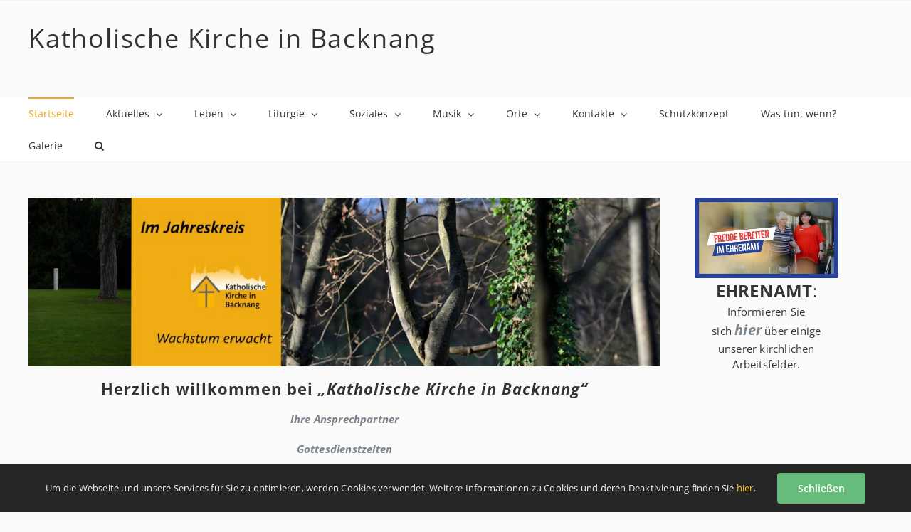

--- FILE ---
content_type: text/css
request_url: https://katholisch-backnang.de/wp/wp-content/themes/Avada-Child-Theme/style.css?ver=6.7.4
body_size: 283
content:
/*
Theme Name: Avada Child
Description: Child theme for Avada theme
Author: ThemeFusion
Author URI: https://theme-fusion.com
Template: Avada
Version: 1.0.1
Text Domain:  Avada
*/

.about-author {
    margin-top: 5px;
}

.comment-author .avatar .fusion-author-avatar {
    display: none;
    }

body.single-post .flexslider.post-slideshow {
    max-width: 450px !important;
    }